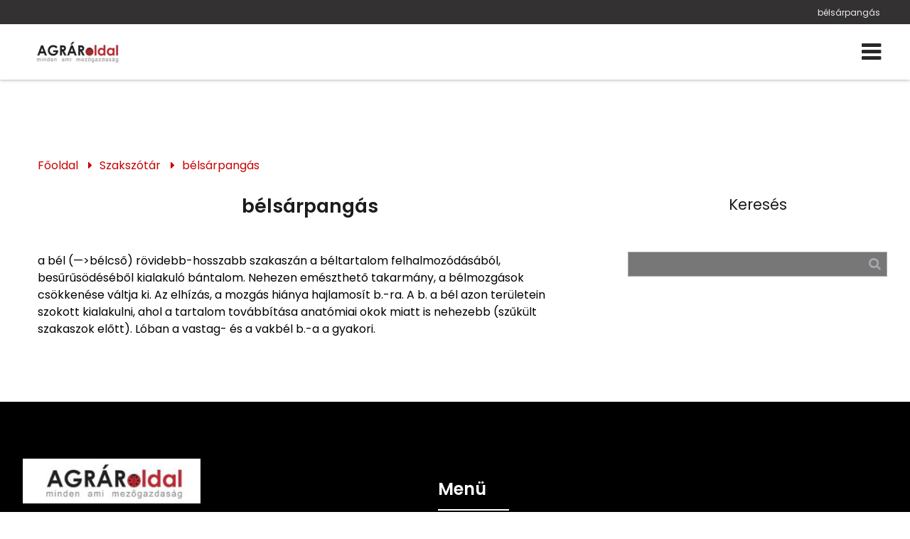

--- FILE ---
content_type: text/javascript
request_url: https://www.agraroldal.hu/plugins/lexicon/js/functions-lexicon.js?v=1.20
body_size: 25
content:
$(document).ready(function(){
	
	$(".list-line .letter").on("click", function() {
		let letter = $(this).data("key");
		$("html, body").stop().animate({scrollTop:$(".lexicon-container.letter-" + letter).offset().top}, 750);
	});
	
});
